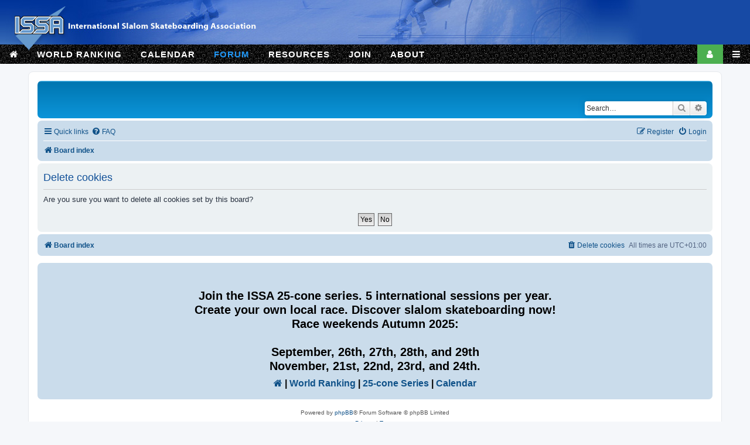

--- FILE ---
content_type: text/html; charset=UTF-8
request_url: http://slalomskateboarder.com/phpBB/ucp.php?mode=delete_cookies&sid=3c2c95c9f42412dae88722c7d0eea1bb
body_size: 4608
content:

<!DOCTYPE html>
<html dir="ltr" lang="en-gb">
<head>
<meta charset="utf-8" />
<meta http-equiv="X-UA-Compatible" content="IE=edge">
<meta name="viewport" content="width=device-width, initial-scale=1" />

<title>ISSA - International Slalom Skateboarding Association - User Control Panel - Delete cookies</title>



<!--
	phpBB style name: prosilver
	Based on style:   prosilver (this is the default phpBB3 style)
	Original author:  Tom Beddard ( http://www.subBlue.com/ )
	Modified by:
-->

<link href="./assets/css/font-awesome.min.css?assets_version=16" rel="stylesheet">
<link href="./styles/prosilver/theme/stylesheet.css?assets_version=16" rel="stylesheet">
<link href="./styles/prosilver/theme/en/stylesheet.css?assets_version=16" rel="stylesheet">

<link href="http://www.slalomskateboarder.com/slalomranking/styles/ss_styles.css" rel="stylesheet" type="text/css"/>
<link href="http://www.slalomskateboarder.com/w3.css" rel="stylesheet" type="text/css"/>




<!--[if lte IE 9]>
	<link href="./styles/prosilver/theme/tweaks.css?assets_version=16" rel="stylesheet">
<![endif]-->




<script src="http://code.jquery.com/jquery-1.7.1.min.js"></script>
<script>
(function($){
	var jump = function(e) {
		if(e){
			e.preventDefault();
			var target = $(this).attr("href");
		} else 
			var target = location.hash;

		$('html,body').animate({scrollTop: $(target).offset().top-112},500,function(){location.hash = target;});
    }

	$('html, body').hide();

	$(document).ready( function() {
		$('a[href^=#]').bind("click", jump);
		if(location.hash) 
            setTimeout(function(){$('html, body').scrollTop(0).show(); jump();}, 0);
		else 
			$('html, body').show();
    });
})(jQuery)
</script>
</head>
<body id="phpbb" class="nojs notouch section-ucp ltr ">


<div class="w3-top">
	<div class="w3-bar w3-hide-small w3-hide-medium w3-issa-head-image">
		<img src="http://www.slalomskateboarder.com/ss_images/top_large.jpg">
		<img src="http://www.slalomskateboarder.com/ss_images/logo.png" style="position: absolute;left: 24px;top: 11px;">
	</div>

	<div class="w3-bar w3-hide-small w3-hide-large w3-issa-head-image">
		<img src="http://www.slalomskateboarder.com/ss_images/top_medium.jpg">
		<img src="http://www.slalomskateboarder.com/ss_images/logo.png" style="position: absolute;left: 24px;top: 11px;">
	</div>

	<div class="w3-bar w3-hide-large w3-hide-medium w3-issa-head-image">
		<img src="http://www.slalomskateboarder.com/ss_images/top_small.jpg">
		<img src="http://www.slalomskateboarder.com/ss_images/logo.png" style="position: absolute;left: 35px;top: 0px;height: 43px">
	</div>

	<div class="w3-bar w3-text-white" style="background: url(http://www.slalomskateboarder.com/ss_images/menubg_block.jpg); font-weight: bold;letter-spacing: 1px;">
		<a id="hmain" class="w3-bar-item w3-button"><i class="fa fa-home"></i></a>
		<a href="#" class="w3-bar-item w3-btn w3-hide-large w3-hide-medium w3-text-blue">FORUM</a>
		<a id="wmain" class="w3-bar-item w3-button w3-hide-small">WORLD RANKING</a>
		<a id="cmain" class="w3-bar-item w3-button w3-hide-small">CALENDAR</a>
		<a id="fmain" class="w3-bar-item w3-btn w3-hide-small w3-text-blue">FORUM</a>
		<a id="rmain" class="w3-bar-item w3-button w3-hide-small w3-hide-medium">RESOURCES</a>
		<a id="jmain" class="w3-bar-item w3-button w3-hide-small w3-hide-medium">JOIN</a>
		<a id="amain" class="w3-bar-item w3-button w3-hide-small w3-hide-medium">ABOUT</a>
		<a class="w3-bar-item w3-button w3-right" onclick="toggle_dropmenu();"><i class="fa fa-bars"></i></a>
		<a id="smain" class="w3-bar-item w3-button w3-right w3-green"><i class="fa fa-user"></i></a>
	</div>
</div>

<div id="navMainMenu" class="w3-bar-block w3-issa-main-navbar w3-top" style="font-weight: bold;letter-spacing: 1px;display: none;">
    <div class="w3-right w3-blue">
		<a id="hmenu" class="w3-bar-item w3-button w3-padding-right">ISSA HOMEPAGE</a>
		<a id="imenu" class="w3-bar-item w3-button">RANK HOMEPAGE</a>
		<a id="wmenu" class="w3-bar-item w3-button">WORLD RANKING</a>
		<a id="cmenu" class="w3-bar-item w3-button">CALENDAR</a>
		<a id="fmenu" class="w3-bar-item w3-button">FORUM</a>
		<div class="w3-black w3-padding-tiny"></div>
		<a id="rmenu" class="w3-bar-item w3-button">RESOURCES</a>
		<a id="jmenu" class="w3-bar-item w3-button">JOIN</a>
		<a id="amenu" class="w3-bar-item w3-button">ABOUT</a>
		<div class="w3-black w3-padding-tiny"></div>
		<a id="smenu" class="w3-bar-item w3-button">SEARCH RACER</a>
		<a id="lmenu" class="w3-bar-item w3-button">LOG IN</a>
	</div>
</div>
<script>
var home = 'http://www.slalomskateboarder.com';
var rank = 'http://www.slalomranking.com';
var wr = 'http://slalomskateboarder.com/slalomranking/mvc.php?action=start.screens&screenid=1&eventid=0&pageid=1';
var calendar = 'http://slalomskateboarder.com/slalomranking/mvc.php?action=start.screens&screenid=1&eventid=0&pageid=14';
var forum = 'http://www.slalomskateboarder.com/phpBB';
var resources = 'http://slalomskateboarder.com/slalomranking/mvc.php?action=start.screens&screenid=1&eventid=0&pageid=i6';
var join = 'http://slalomskateboarder.com/slalomranking/mvc.php?action=start.screens&screenid=1&eventid=0&pageid=i1';
var about = 'http://slalomskateboarder.com/slalomranking/mvc.php?action=start.screens&screenid=1&eventid=0&pageid=i';
var login = 'http://slalomskateboarder.com/slalomranking/mvc.php?action=start.screens&screenid=1&eventid=0&pageid=16';
var ssearch = 'http://slalomskateboarder.com/slalomranking/mvc.php?action=start.screens&screenid=1&eventid=0&pageid=2';
document.getElementById("hmain").href=home; 
document.getElementById("hmenu").href=home; 
document.getElementById("imenu").href=rank; 
document.getElementById("wmain").href=wr; 
document.getElementById("wmenu").href=wr; 
document.getElementById("cmain").href=calendar; 
document.getElementById("cmenu").href=calendar; 
document.getElementById("fmain").href='#'; 
document.getElementById("fmenu").href=forum; 
document.getElementById("rmain").href=resources; 
document.getElementById("rmenu").href=resources; 
document.getElementById("jmain").href=join; 
document.getElementById("jmenu").href=join; 
document.getElementById("amain").href=about; 
document.getElementById("amenu").href=about; 
document.getElementById("smain").href=ssearch; 
document.getElementById("lmenu").href=login; 
document.getElementById("smenu").href=ssearch; 

function toggle_dropmenu() {
	var x = document.getElementById('navMainMenu');
	if (x.style.display === "none") 
		x.style.display = "block"; 
	else 
		x.style.display = "none";
} 
</script>

<div id="wrap" class="wrap w3-issa-container" xxxstyle="margin-top: 112px;">
	<a id="top" class="top-anchor" accesskey="t"></a>
	<div id="page-header">
		<div class="headerbar" role="banner">
					<div class="inner">

			<div id="site-description" class="site-description">
				<script>
				/*
				<a id="logo" class="logo" href="./index.php?sid=dbef02ef22b6f29da0de157fef8f45f8" title="Board index"><span class="site_logo"></span></a>
				<h1>ISSA - International Slalom Skateboarding Association</h1>
				<p>Forum for the international skateboard slalom community</p>
				<p class="skiplink"><a href="#start_here">Skip to content</a></p>
				*/
				</script>
			</div>

									<div id="search-box" class="search-box search-header" role="search">
				<form action="./search.php?sid=dbef02ef22b6f29da0de157fef8f45f8" method="get" id="search">
				<fieldset>
					<input name="keywords" id="keywords" type="search" maxlength="128" title="Search for keywords" class="inputbox search tiny" size="20" value="" placeholder="Search…" />
					<button class="button button-search" type="submit" title="Search">
						<i class="icon fa-search fa-fw" aria-hidden="true"></i><span class="sr-only">Search</span>
					</button>
					<a href="./search.php?sid=dbef02ef22b6f29da0de157fef8f45f8" class="button button-search-end" title="Advanced search">
						<i class="icon fa-cog fa-fw" aria-hidden="true"></i><span class="sr-only">Advanced search</span>
					</a>
					<input type="hidden" name="sid" value="dbef02ef22b6f29da0de157fef8f45f8" />

				</fieldset>
				</form>
			</div>
						
			</div>
					</div>
				<div class="navbar" role="navigation">
	<div class="inner">

	<ul id="nav-main" class="nav-main linklist" role="menubar">

				
		<li id="quick-links" class="quick-links dropdown-container responsive-menu" data-skip-responsive="true">
			<a href="#" class="dropdown-trigger">
				<i class="icon fa-bars fa-fw" aria-hidden="true"></i><span>Quick links</span>
			</a>
			<div class="dropdown">
				<div class="pointer"><div class="pointer-inner"></div></div>
				<ul class="dropdown-contents" role="menu">
					
											<li class="separator"></li>
																									<li>
								<a href="./search.php?search_id=unanswered&amp;sid=dbef02ef22b6f29da0de157fef8f45f8" role="menuitem">
									<i class="icon fa-file-o fa-fw icon-gray" aria-hidden="true"></i><span>Unanswered topics</span>
								</a>
							</li>
							<li>
								<a href="./search.php?search_id=active_topics&amp;sid=dbef02ef22b6f29da0de157fef8f45f8" role="menuitem">
									<i class="icon fa-file-o fa-fw icon-blue" aria-hidden="true"></i><span>Active topics</span>
								</a>
							</li>
							<li class="separator"></li>
							<li>
								<a href="./search.php?sid=dbef02ef22b6f29da0de157fef8f45f8" role="menuitem">
									<i class="icon fa-search fa-fw" aria-hidden="true"></i><span>Search</span>
								</a>
							</li>
					
										<li class="separator"></li>

									</ul>
			</div>
		</li>

				<li data-skip-responsive="true">
			<a href="/phpBB/app.php/help/faq?sid=dbef02ef22b6f29da0de157fef8f45f8" rel="help" title="Frequently Asked Questions" role="menuitem">
				<i class="icon fa-question-circle fa-fw" aria-hidden="true"></i><span>FAQ</span>
			</a>
		</li>
						
			<li class="rightside"  data-skip-responsive="true">
			<a href="./ucp.php?mode=login&amp;sid=dbef02ef22b6f29da0de157fef8f45f8" title="Login" accesskey="x" role="menuitem">
				<i class="icon fa-power-off fa-fw" aria-hidden="true"></i><span>Login</span>
			</a>
		</li>
					<li class="rightside" data-skip-responsive="true">
				<a href="./ucp.php?mode=register&amp;sid=dbef02ef22b6f29da0de157fef8f45f8" role="menuitem">
					<i class="icon fa-pencil-square-o  fa-fw" aria-hidden="true"></i><span>Register</span>
				</a>
			</li>
						</ul>

	<ul id="nav-breadcrumbs" class="nav-breadcrumbs linklist navlinks" role="menubar">
								<li class="breadcrumbs" itemscope itemtype="http://schema.org/BreadcrumbList">
										<span class="crumb"  itemtype="http://schema.org/ListItem" itemprop="itemListElement" itemscope><a href="./index.php?sid=dbef02ef22b6f29da0de157fef8f45f8" itemtype="https://schema.org/Thing" itemprop="item" accesskey="h" data-navbar-reference="index"><i class="icon fa-home fa-fw"></i><span itemprop="name">Board index</span></a><meta itemprop="position" content="1" /></span>

								</li>
		
					<li class="rightside responsive-search">
				<a href="./search.php?sid=dbef02ef22b6f29da0de157fef8f45f8" title="View the advanced search options" role="menuitem">
					<i class="icon fa-search fa-fw" aria-hidden="true"></i><span class="sr-only">Search</span>
				</a>
			</li>
			</ul>

	</div>
</div>
	</div>

	
	<a id="start_here" class="anchor"></a>
	<div id="page-body" class="page-body" role="main">
		
		
<form id="confirm" action="./ucp.php?mode=delete_cookies&amp;sid=dbef02ef22b6f29da0de157fef8f45f8&amp;confirm_key=EC6MYO2Z22" method="post">
<div class="panel">
	<div class="inner">

	<h2 class="message-title">Delete cookies</h2>
	<p>Are you sure you want to delete all cookies set by this board?</p>

	<fieldset class="submit-buttons">
		<input type="hidden" name="confirm_uid" value="1" />
<input type="hidden" name="sess" value="dbef02ef22b6f29da0de157fef8f45f8" />
<input type="hidden" name="sid" value="dbef02ef22b6f29da0de157fef8f45f8" />

		<input type="submit" name="confirm" value="Yes" class="button2" />&nbsp;
		<input type="submit" name="cancel" value="No" class="button2" />
	</fieldset>

	</div>
</div>
</form>

			</div>


<div id="page-footer" class="page-footer" role="contentinfo">
	<div class="navbar" role="navigation">
	<div class="inner">

	<ul id="nav-footer" class="nav-footer linklist" role="menubar">
		<li class="breadcrumbs">
									<span class="crumb"><a href="./index.php?sid=dbef02ef22b6f29da0de157fef8f45f8" data-navbar-reference="index"><i class="icon fa-home fa-fw" aria-hidden="true"></i><span>Board index</span></a></span>					</li>
		
				<li class="rightside">All times are <span title="Europe/Paris">UTC+01:00</span></li>
							<li class="rightside">
				<a href="./ucp.php?mode=delete_cookies&amp;sid=dbef02ef22b6f29da0de157fef8f45f8" data-ajax="true" data-refresh="true" role="menuitem">
					<i class="icon fa-trash fa-fw" aria-hidden="true"></i><span>Delete cookies</span>
				</a>
			</li>
														</ul>

	</div>
</div>

	<!-- Modified by George P. 2011-02-23: Include sponsor template. -->
	<br>
	<!-- Added by George P. 2011-02-23: Sponsor line in the footer. -->
<style type="text/css">	/* <![CDATA[ */		.maintitle	{					font-weight: bold; font-size: 20px; font-family: "Trebuchet MS",Verdana, Arial, Helvetica, sans-serif;					text-decoration: none; line-height : 120%; color : #000000; text-align: center;					padding: 15px 0px 10px 0px;		}	/* ]]> */</style>
<div class="post bg3">	
<div class="inner">
  <span class="corners-top"><span></span></span>		
<div class="postbody" style="width: 100%;">			

<div class="maintitle">				
  <!-- October site costs paid by xxxx</br></br> -->

  </br><nobr>Join the ISSA 25-cone series.</nobr> <nobr>5 international sessions per year.</nobr>
  </br><nobr>Create your own local race.</nobr> <nobr>Discover slalom skateboarding now!</nobr>
  
  </br><nobr><b>Race weekends Autumn 2025:</b> </nobr>
  </br>
  </br><nobr> September, 26th, 27th, 28th, and 29th </nobr>
  </br><nobr>November, 21st, 22nd, 23rd, and 24th. </nobr>

  <!-- </br></br>Vote on the new BOD members!</br>Vote open Jan 1 - 10.</br>  -->

  <div style="font-size: 16px;padding-top: 6px;">
    <a href="http://www.slalomskateboarder.com"><i class="fa fa-home"></i></a> | 
    <a href="http://slalomskateboarder.com/slalomranking/mvc.php?action=start.screens&amp;screenid=1&amp;eventid=0&amp;pageid=1">World Ranking</a> | 
    <a href="http://slalomskateboarder.com/slalomranking/mvc.php?action=start.screens&amp;screenid=1&amp;eventid=0&amp;pageid=17">25-cone Series</a> | 
    <a href="http://slalomskateboarder.com/slalomranking/mvc.php?action=start.screens&amp;screenid=1&amp;eventid=0&amp;pageid=14">Calendar</a>
  </div>
</div>

</div>	
  <span class="corners-bottom"><span></span></span>
</div>
</div>




	<div class="copyright">
				<p class="footer-row">
			<span class="footer-copyright">Powered by <a href="https://www.phpbb.com/">phpBB</a>&reg; Forum Software &copy; phpBB Limited</span>
		</p>
						<p class="footer-row">
			<a class="footer-link" href="./ucp.php?mode=privacy&amp;sid=dbef02ef22b6f29da0de157fef8f45f8" title="Privacy" role="menuitem">
				<span class="footer-link-text">Privacy</span>
			</a>
			|
			<a class="footer-link" href="./ucp.php?mode=terms&amp;sid=dbef02ef22b6f29da0de157fef8f45f8" title="Terms" role="menuitem">
				<span class="footer-link-text">Terms</span>
			</a>
		</p>
					</div>

	<div id="darkenwrapper" class="darkenwrapper" data-ajax-error-title="AJAX error" data-ajax-error-text="Something went wrong when processing your request." data-ajax-error-text-abort="User aborted request." data-ajax-error-text-timeout="Your request timed out; please try again." data-ajax-error-text-parsererror="Something went wrong with the request and the server returned an invalid reply.">
		<div id="darken" class="darken">&nbsp;</div>
	</div>

	<div id="phpbb_alert" class="phpbb_alert" data-l-err="Error" data-l-timeout-processing-req="Request timed out.">
		<a href="#" class="alert_close">
			<i class="icon fa-times-circle fa-fw" aria-hidden="true"></i>
		</a>
		<h3 class="alert_title">&nbsp;</h3><p class="alert_text"></p>
	</div>
	<div id="phpbb_confirm" class="phpbb_alert">
		<a href="#" class="alert_close">
			<i class="icon fa-times-circle fa-fw" aria-hidden="true"></i>
		</a>
		<div class="alert_text"></div>
	</div>
</div>

</div>

<div>
	<a id="bottom" class="anchor" accesskey="z"></a>
	</div>

<script src="./assets/javascript/jquery.min.js?assets_version=16"></script>
<script src="./assets/javascript/core.js?assets_version=16"></script>



<script src="./styles/prosilver/template/forum_fn.js?assets_version=16"></script>
<script src="./styles/prosilver/template/ajax.js?assets_version=16"></script>



</body>
</html>



--- FILE ---
content_type: text/css
request_url: http://www.slalomskateboarder.com/slalomranking/styles/ss_styles.css
body_size: 4294
content:
/* slalomskateboarder related styles (logo, menu, phpBB) */

.ss_container_sr { width: 980px; margin: 0px auto 0px auto; }

#ss_logo {
    height:90px;
    background: url(../../ss_images/top.jpg) center top no-repeat;
    }
    
#ss_logo img.ss_logoAbsolute {
    position: absolute;
    top: 12px;
    margin: 0px;
    padding: 0px 0px 0px 0px;
    }


#ss_menu {
    font-family: Verdana, Geneva, sans-serif;
    width: 100%;
    height:40px;
    padding: 0px;
    font-size: 14px;
    font-weight: bold;
    letter-spacing: 1px;
    background-image: url(../../ss_images/menubg.jpg);
    margin-top:-14px;
    }
    
#ss_menu {
    font-family: Verdana, Geneva, sans-serif;
    width: 100%;
    height:40px;
    padding: 0px;
    font-size: 14px;
    font-weight: bold;
    letter-spacing: 1px;
    background-image: url(../../ss_images/menubg.jpg);
    }
    
 .pusher_little{
        margin-top:-14px !important;
    }
  .pusher_big{
        margin-top:-28px !important;
    }
    
#ss_menu ul li {
    display: inline;
    margin: 0px;
    padding: 0px 0px 0px 22px;
    }
#ss_menu li a { color: #FFFFFF; text-decoration: none; }
#ss_menu li a:hover { color: #6D90D4; }
#ss_menu li a.ss_sel { color: #6D90D4; cursor:default;}
#ss_navlist {
    padding: 12px 0px 12px 0px;
    text-align: center;
    }

/* phpBB translated post text to html (see also utils.inc.php strip_bbcode and newsAction.php (Corky) */
.ss-phpbb-articlepage list {
    background-color: gold;
    margin: 0.8em 0 0.9em 3em;
    padding: 6px 6px 6px 16px;
    border: dashed;
    display: table;
}

.ss-phpbb-articlepage h1 {
    border-bottom-style: solid;
    font-variant: all-small-caps;
}
.ss-phpbb-articlepage h2 {
    color: royalblue !important;
}
.ss-phpbb-articlepage h3 {
    
}
.ss-phpbb-articlepage h4 {
    background-color: navajowhite;
	padding-left: 10;
}

.ss-phpbb-articlepage b {
    background-color: dodgerblue;
    color: floralwhite;
    padding: 1px 4px;
    font: message-box;
    display: inline-block;
}

.ss-phpbb-articlepage u {
    background-color: #d31141;;
    color: floralwhite;
    padding: 1px 4px;
    font: message-box;
    display: inline-block;
	text-decoration: none !important;
}

/* size*/


/* 1. Normal 100px */
.ss-phpbb-articlepage size:is([size="50"],[size="85"],[size="100"],[size="150"],[size="200"]) {
	font-size: 100% !important;
}
/* 2. Bigger 120px */
.ss-phpbb-articlepage size:is([size="51"],[size="86"],[size="101"],[size="151"],[size="201"]) {
	font-size: 120% !important;
}
/* 3. Large 150px */
.ss-phpbb-articlepage size:is([size="52"],[size="87"],[size="102"],[size="152"],[size="202"]) {
	font-size: 150% !important;
}
/* 4. Huge 200px */
.ss-phpbb-articlepage size:is([size="53"],[size="88"],[size="103"],[size="152"],[size="203"]) {
	font-size: 200% !important;
}
/* 5. Jumbo 400px */
.ss-phpbb-articlepage size:is([size="54"],[size="88"],[size="104"],[size="154"],[size="204"]) {
	font-size: 400% !important;
}

/* size 200 - red inline panel: 200-204 */
.ss-phpbb-articlepage size:is([size="200"],[size="201"],[size="202"],[size="203"],[size="204"]) {
    padding: 2px 6px;
    font: message-box;
    display: inline-block;

    background-color: #d31141; 
    color: floralwhite;
}

/* size 150 - dark blue inline panel: 150-154 */
.ss-phpbb-articlepage size:is([size="150"],[size="151"],[size="152"],[size="153"],[size="154"]) {
    padding: 2px 6px;
    font: message-box;
    display: inline-block;

    background-color: #0076b1;
    color: floralwhite;
}

/* size 100 - std title: 100-105 */
.ss-phpbb-articlepage size:is([size="100"],[size="101"],[size="102"],[size="103"],[size="104"]) {
    font: message-box;
}

/* size 85 - dark blue block panel: 85-90   */
.ss-phpbb-articlepage size:is([size="85"],[size="86"],[size="87"],[size="88"],[size="89"]) {
    padding: 2px 6px;
    font: message-box;
    display: block;
	
    background-color: #0076b1;
    color: floralwhite;
}

/* size 50 - orange card shadow: 50-55  */
.ss-phpbb-articlepage size:is([size="50"],[size="51"],[size="52"],[size="53"],[size="54"]) {
    box-shadow: 0 4px 8px 0 rgba(0, 0, 0, 0.2), 0 6px 20px 0 rgba(0, 0, 0, 0.19) !important;
    margin-left: 6px;
    padding: 2px 8px;
    font-weight: bold;
    text-transform: uppercase;
	
    background-color: orange;
}
